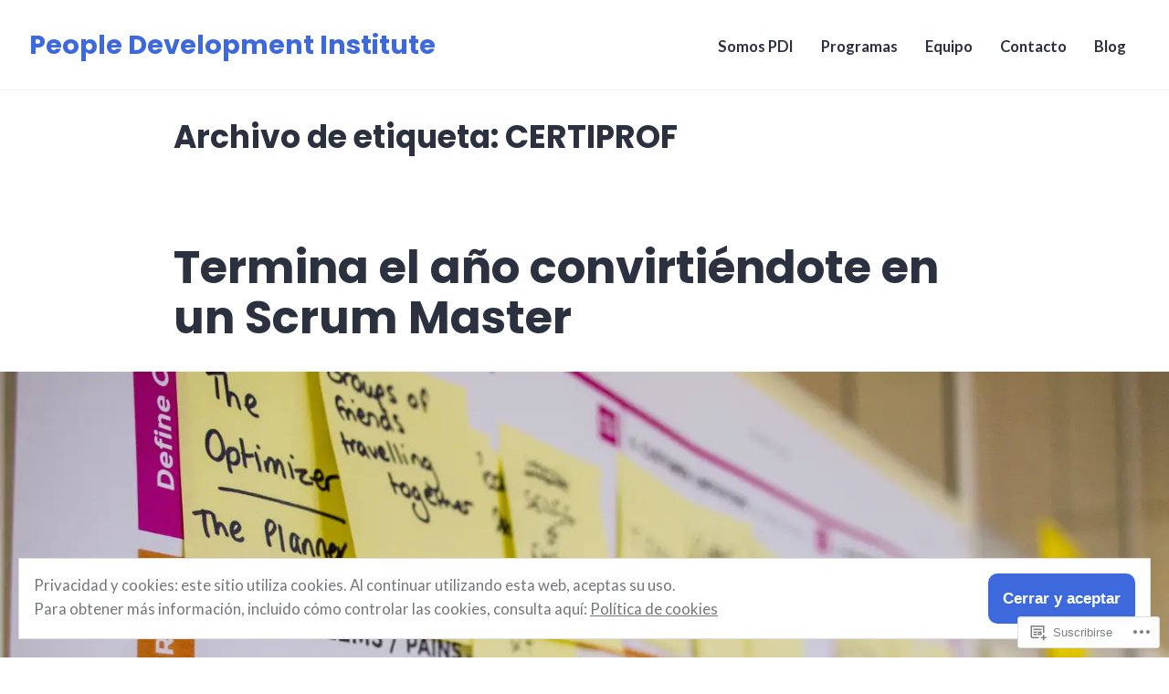

--- FILE ---
content_type: text/css
request_url: https://peopledevelopment.institute/wp-content/themes/pub/stratford/style.css?m=1738187798i&cssminify=yes
body_size: 12008
content:
@charset "UTF-8";:root{--wp--preset--color--primary:#2c313f;--wp--preset--color--primary-hover:#3e69dc;--wp--preset--color--secondary:#3e69dc;--wp--preset--color--secondary-hover:#2c313f;--wp--preset--color--foreground:#74767e;--wp--preset--color--foreground-low-contrast:#767676;--wp--preset--color--foreground-high-contrast:#111;--wp--preset--color--background:#fff;--wp--preset--color--background-low-contrast:#ddd;--wp--preset--color--background-high-contrast:#f3f3f3;--wp--preset--color--tertiary:#ddd;--wp--preset--color--border:#ddd;--wp--preset--color--border-low-contrast:#aaa;--wp--preset--color--border-high-contrast:#fafafa;--wp--preset--color--text-selection:#c6d5ff;--wp--preset--color--alert-success:#4caf50;--wp--preset--color--alert-info:#3e69dc;--wp--preset--color--alert-warning:#ffc107;--wp--preset--color--alert-error:#f44336;--wp--preset--color--black:black;--wp--preset--color--white:white}body .widget_eu_cookie_law_widget #eu-cookie-law input.accept, .wp-block-search .wp-block-search__button, .a8c-posts-list__view-all, button,
input[type=submit],
a.wp-block-button__link,
button.wp-block-button__link,
.wp-block-file__button, button[data-load-more-btn],
.button{line-height:1.44;color:var(--wp--preset--color--background);cursor:pointer;font-weight:700;font-family:-apple-system,BlinkMacSystemFont,"Segoe UI","Roboto","Oxygen","Ubuntu","Cantarell","Fira Sans","Droid Sans","Helvetica Neue",sans-serif;font-family:var(--font-base,-apple-system,BlinkMacSystemFont,"Segoe UI","Roboto","Oxygen","Ubuntu","Cantarell","Fira Sans","Droid Sans","Helvetica Neue",sans-serif);font-size:0.8333333333rem;background-color:var(--wp--preset--color--primary-hover);border-radius:10px;border-width:0;text-decoration:none;padding:16px 16px}body .widget_eu_cookie_law_widget #eu-cookie-law input.accept:before, .wp-block-search .wp-block-search__button:before, .a8c-posts-list__view-all:before, button:before,
input[type=submit]:before,
a.wp-block-button__link:before,
button.wp-block-button__link:before,
.wp-block-file__button:before, button[data-load-more-btn]:before,
.button:before, body .widget_eu_cookie_law_widget #eu-cookie-law input.accept:after, .wp-block-search .wp-block-search__button:after, .a8c-posts-list__view-all:after, button:after,
input[type=submit]:after,
a.wp-block-button__link:after,
button.wp-block-button__link:after,
.wp-block-file__button:after, button[data-load-more-btn]:after,
.button:after{content:"";display:block;height:0;width:0}body .widget_eu_cookie_law_widget #eu-cookie-law input.accept:before, .wp-block-search .wp-block-search__button:before, .a8c-posts-list__view-all:before, button:before,
input[type=submit]:before,
a.wp-block-button__link:before,
button.wp-block-button__link:before,
.wp-block-file__button:before, button[data-load-more-btn]:before,
.button:before{margin-bottom:-0.34em}body .widget_eu_cookie_law_widget #eu-cookie-law input.accept:after, .wp-block-search .wp-block-search__button:after, .a8c-posts-list__view-all:after, button:after,
input[type=submit]:after,
a.wp-block-button__link:after,
button.wp-block-button__link:after,
.wp-block-file__button:after, button[data-load-more-btn]:after,
.button:after{margin-top:-0.33em}body .widget_eu_cookie_law_widget #eu-cookie-law input.accept:not(.has-background):hover, .wp-block-search .wp-block-search__button:not(.has-background):hover, .a8c-posts-list__view-all:not(.has-background):hover, button:not(.has-background):hover,
input[type=submit]:not(.has-background):hover,
a.wp-block-button__link:not(.has-background):hover,
.wp-block-file__button:not(.has-background):hover,
.button:not(.has-background):hover, body .widget_eu_cookie_law_widget #eu-cookie-law input.accept:focus, .wp-block-search .wp-block-search__button:focus, .a8c-posts-list__view-all:focus, button:focus,
input[type=submit]:focus,
a.wp-block-button__link:focus,
.wp-block-file__button:focus,
.button:focus, body .widget_eu_cookie_law_widget #eu-cookie-law input.has-focus.accept, .wp-block-search .has-focus.wp-block-search__button, .has-focus.a8c-posts-list__view-all, button.has-focus,
input.has-focus[type=submit],
a.has-focus.wp-block-button__link,
.has-focus.wp-block-file__button,
.has-focus.button{color:var(--wp--preset--color--background);background-color:var(--wp--preset--color--primary)}
/*! normalize.css v8.0.1 | MIT License | github.com/necolas/normalize.css */html{line-height:1.15;-webkit-text-size-adjust:100%}body{margin:0}main{display:block}h1{font-size:2em;margin:0.67em 0}hr{box-sizing:content-box;height:0;overflow:visible}pre{font-family:monospace,monospace;font-size:1em}a{background-color:transparent}abbr[title]{border-bottom:none;text-decoration:underline;text-decoration:underline dotted}b,
strong{font-weight:bolder}code,
kbd,
samp{font-family:monospace,monospace;font-size:1em}small{font-size:80%}sub,
sup{font-size:75%;line-height:0;position:relative;vertical-align:baseline}sub{bottom:-0.25em}sup{top:-0.5em}button,
input,
optgroup,
select,
textarea{font-family:inherit;font-size:100%;line-height:1.15;margin:0}button,
input{overflow:visible}button,
select{text-transform:none}button,
[type=button],
[type=reset],
[type=submit]{-webkit-appearance:button}button::-moz-focus-inner,
[type=button]::-moz-focus-inner,
[type=reset]::-moz-focus-inner,
[type=submit]::-moz-focus-inner{border-style:none;padding:0}button:-moz-focusring,
[type=button]:-moz-focusring,
[type=reset]:-moz-focusring,
[type=submit]:-moz-focusring{outline:1px dotted ButtonText}fieldset{padding:0.35em 0.75em 0.625em}legend{box-sizing:border-box;color:inherit;display:table;max-width:100%;padding:0;white-space:normal}progress{vertical-align:baseline}textarea{overflow:auto}[type=checkbox],
[type=radio]{box-sizing:border-box;padding:0}[type=number]::-webkit-inner-spin-button,
[type=number]::-webkit-outer-spin-button{height:auto}[type=search]{-webkit-appearance:textfield;outline-offset:-2px}[type=search]::-webkit-search-decoration{-webkit-appearance:none}::-webkit-file-upload-button{-webkit-appearance:button;font:inherit}details{display:block}summary{display:list-item}template{display:none}[hidden]{display:none}html,
body,
p,
ol,
ul,
li,
dl,
dt,
dd,
blockquote,
figure,
fieldset,
form,
legend,
textarea,
pre,
iframe,
hr,
h1,
h2,
h3,
h4,
h5,
h6{padding:0;margin:0;-moz-osx-font-smoothing:grayscale;-webkit-font-smoothing:antialiased}html{box-sizing:border-box}*, *::before, *::after{box-sizing:inherit}html{font-size:16.6666666667px;font-family:"Lato",sans-serif;font-family:var(--font-base,"Lato",sans-serif);line-height:1.6}@media only screen and (min-width: 560px){html{font-size:20px}}body{font-size:1rem;font-weight:normal;color:var(--wp--preset--color--foreground);text-align:left;background-color:var(--wp--preset--color--background)}a{color:var(--wp--preset--color--primary)}a:hover{color:var(--wp--preset--color--primary-hover)}.has-primary-background-color a:not(.has-text-color){color:var(--wp--preset--color--background)}button,
a{cursor:pointer}.screen-reader-text{border:0;clip:rect(1px,1px,1px,1px);clip-path:inset(50%);height:1px;margin:-1px;overflow:hidden;padding:0;position:absolute!important;width:1px;word-wrap:normal!important}.screen-reader-text:focus{background-color:var(--wp--preset--color--background);border-radius:3px;box-shadow:0 0 2px 2px rgba(0,0,0,0.6);clip:auto!important;clip-path:none;color:var(--wp--preset--color--foreground);display:block;font-size:1.2rem;font-weight:bold;height:auto;left:5px;line-height:normal;padding:15px 23px 14px;text-decoration:none;top:5px;width:auto;z-index:100000}#content[tabindex="-1"]:focus{outline:0}.clear:before,
.clear:after,
.entry-content:before,
.entry-content:after,
.comment-content:before,
.comment-content:after,
.site-header:before,
.site-header:after,
.site-content:before,
.site-content:after,
.site-footer:before,
.site-footer:after{content:"";display:table;table-layout:fixed}.clear:after,
.entry-content:after,
.comment-content:after,
.site-header:after,
.site-content:after,
.site-footer:after{clear:both}header *,
main *,
footer *{max-width:unset}html,
body,
div,
header,
nav,
article,
figure,
hr,
main,
section,
footer{max-width:none}::selection{background-color:var(--wp--preset--color--text-selection)}::-moz-selection{background-color:var(--wp--preset--color--text-selection)}.site-header,
.site-main,
.site-footer{padding:16px 16px;margin-left:auto;margin-right:auto}@media only screen and (min-width: 560px){.site-header,
  .site-main,
  .site-footer{padding-top:32px;padding-right:0;padding-bottom:32px;padding-left:0}}.site-main > *{margin-top:calc(3 * 32px);margin-bottom:calc(3 * 32px)}.site-main > *:first-child{margin-top:0}.site-main > *:last-child{margin-bottom:0}.entry-header,
.post-thumbnail,
.entry-content,
.entry-footer,
.author-bio,
.widget-area{margin-top:32px;margin-right:auto;margin-bottom:32px;margin-left:auto}.site-footer > *,
.site-main > article > *,
.site-main > .not-found > *,
.entry-content > *,
.entry-content-child,
.wp-block-premium-content-container .wp-premium-content-logged-out-view > *,
.wp-block-premium-content-container .wp-block-premium-content-subscriber-view > *,
[class*=inner-container] > *,
.widget-area > *{margin-top:21.312px;margin-bottom:21.312px}@media only screen and (min-width: 560px){.site-footer > *,
  .site-main > article > *,
  .site-main > .not-found > *,
  .entry-content > *,
  .entry-content-child,
  .wp-block-premium-content-container .wp-premium-content-logged-out-view > *,
  .wp-block-premium-content-container .wp-block-premium-content-subscriber-view > *,
  [class*=inner-container] > *,
  .widget-area > *{margin-top:32px;margin-bottom:32px}}.site-footer > *:first-child,
.site-main > article > *:first-child,
.site-main > .not-found > *:first-child,
.entry-content > *:first-child,
.entry-content-child:first-child,
.wp-block-premium-content-container .wp-premium-content-logged-out-view > :first-child,
.wp-block-premium-content-container .wp-block-premium-content-subscriber-view > :first-child,
[class*=inner-container] > *:first-child,
.widget-area > *:first-child{margin-top:0}.site-footer > *:last-child,
.site-main > article > *:last-child,
.site-main > .not-found > *:last-child,
.entry-content > *:last-child,
.entry-content-child:last-child,
.wp-block-premium-content-container .wp-premium-content-logged-out-view > :last-child,
.wp-block-premium-content-container .wp-block-premium-content-subscriber-view > :last-child,
[class*=inner-container] > *:last-child,
.widget-area > *:last-child{margin-bottom:0}.site-header > *,
.entry-header > *,
.post-thumbnail > *,
.page-content > *,
.comment-content > *,
.author-bio > *,
.widget-area > .widget > *{margin-top:16px;margin-bottom:16px}.site-header > *:first-child,
.entry-header > *:first-child,
.post-thumbnail > *:first-child,
.page-content > *:first-child,
.comment-content > *:first-child,
.author-bio > *:first-child,
.widget-area > .widget > *:first-child{margin-top:0}.site-header > *:last-child,
.entry-header > *:last-child,
.post-thumbnail > *:last-child,
.page-content > *:last-child,
.comment-content > *:last-child,
.author-bio > *:last-child,
.widget-area > .widget > *:last-child{margin-bottom:0}.entry-content > *.alignleft, .entry-content > *.alignright, .entry-content > *.alignleft:first-child + *, .entry-content > *.alignright:first-child + *, .entry-content > *.alignfull{margin-top:0}.entry-content > *:last-child, .entry-content > *.alignfull{margin-bottom:0}.entry-content > *.alignfull + .alignleft{float:left;margin-top:32px;margin-left:16px;margin-right:16px}.entry-content > *.alignfull + .alignright{float:right;margin-top:32px;margin-left:16px;margin-right:16px}@counter-style empty{symbols:""}blockquote{padding-left:16px}blockquote p{font-size:1.728rem;letter-spacing:normal;line-height:1.125}blockquote cite,
blockquote footer{font-size:0.8333333333rem;letter-spacing:normal}blockquote > *{margin-top:16px;margin-bottom:16px}blockquote > *:first-child{margin-top:0}blockquote > *:last-child{margin-bottom:0}blockquote.alignleft, blockquote.alignright{padding-left:inherit}blockquote.alignleft p, blockquote.alignright p{font-size:1.44rem;max-width:inherit;width:inherit}blockquote.alignleft cite,
blockquote.alignleft footer, blockquote.alignright cite,
blockquote.alignright footer{font-size:0.6944444444rem;letter-spacing:normal}input[type=text],
input[type=email],
input[type=url],
input[type=password],
input[type=search],
input[type=number],
input[type=tel],
input[type=range],
input[type=date],
input[type=month],
input[type=week],
input[type=time],
input[type=datetime],
input[type=datetime-local],
input[type=color],
textarea{color:var(--wp--preset--color--black);border:1px solid var(--wp--preset--color--border);border-radius:3px;padding:16px}input[type=text]:focus,
input[type=email]:focus,
input[type=url]:focus,
input[type=password]:focus,
input[type=search]:focus,
input[type=number]:focus,
input[type=tel]:focus,
input[type=range]:focus,
input[type=date]:focus,
input[type=month]:focus,
input[type=week]:focus,
input[type=time]:focus,
input[type=datetime]:focus,
input[type=datetime-local]:focus,
input[type=color]:focus,
textarea:focus{color:var(--wp--preset--color--black);border-color:var(--wp--preset--color--primary-hover)}select{border:1px solid var(--wp--preset--color--border)}textarea{width:100%}input[type=checkbox] + label{display:inline;margin-left:0.5em;margin-right:2em;line-height:1em}figcaption{color:var(--wp--preset--color--foreground-low-contrast);font-size:0.6944444444rem;margin-top:calc(0.5 * 16px);margin-bottom:16px;text-align:center}.alignleft figcaption, .alignright figcaption{margin-bottom:0}.page-content .wp-smiley,
.entry-content .wp-smiley,
.comment-content .wp-smiley{border:none;margin-bottom:0;margin-top:0;padding:0}embed,
iframe,
object{max-width:100%}.getty.embed.image{display:block!important}.wp-block-audio{min-width:inherit}.wp-block-audio.alignleft, .wp-block-audio.alignright{min-width:300px}.wp-block-newspack-blocks-homepage-articles.image-aligntop .post-thumbnail{margin-bottom:16px}.wp-block-newspack-blocks-homepage-articles.image-alignleft .post-thumbnail{margin-right:32px}.wp-block-newspack-blocks-homepage-articles.image-alignright .post-thumbnail{margin-left:32px}.wp-block-newspack-blocks-homepage-articles.image-alignbehind .post-has-image .entry-wrapper{padding:32px}.wp-block-newspack-blocks-homepage-articles.is-grid article{margin-top:0;margin-bottom:64px}@media only screen and (min-width: 560px){.wp-block-newspack-blocks-homepage-articles.is-grid article{margin-bottom:96px}}.wp-block-newspack-blocks-homepage-articles .article-section-title{font-size:1rem;margin-bottom:16px}.wp-block-newspack-blocks-homepage-articles .article-section-title + article{margin-top:0}.wp-block-newspack-blocks-homepage-articles article{display:block;margin-top:64px;margin-bottom:64px}@media only screen and (min-width: 560px){.wp-block-newspack-blocks-homepage-articles article{margin-top:96px;margin-bottom:96px}}.wp-block-newspack-blocks-homepage-articles article:first-child{margin-top:0}.wp-block-newspack-blocks-homepage-articles article:last-child{margin-bottom:96px}.wp-block-newspack-blocks-homepage-articles article .post-thumbnail img{width:auto}.wp-block-newspack-blocks-homepage-articles article .entry-wrapper > *{margin-top:16px;margin-bottom:16px}.wp-block-newspack-blocks-homepage-articles article .entry-wrapper > *:first-child{margin-top:0}.wp-block-newspack-blocks-homepage-articles article .entry-wrapper > *:last-child{margin-bottom:0}.wp-block-newspack-blocks-homepage-articles article .entry-title a{color:var(--wp--preset--color--primary)}.has-background:not(.has-background-background-color) .wp-block-newspack-blocks-homepage-articles article .entry-title a, [class*=background-color]:not(.has-background-background-color) .wp-block-newspack-blocks-homepage-articles article .entry-title a, [style*=background-color] .wp-block-newspack-blocks-homepage-articles article .entry-title a{color:currentColor}.wp-block-newspack-blocks-homepage-articles article .entry-title a:hover{color:var(--wp--preset--color--primary-hover);text-decoration:underline}.has-background:not(.has-background-background-color) .wp-block-newspack-blocks-homepage-articles article .entry-title a:hover, [class*=background-color]:not(.has-background-background-color) .wp-block-newspack-blocks-homepage-articles article .entry-title a:hover, [style*=background-color] .wp-block-newspack-blocks-homepage-articles article .entry-title a:hover{color:currentColor}@media only screen and (min-width: 560px){.wp-block-newspack-blocks-homepage-articles article .more-link{margin-top:16px}}.wp-block-newspack-blocks-homepage-articles article .entry-meta,
.wp-block-newspack-blocks-homepage-articles article .cat-links{color:var(--wp--preset--color--foreground-low-contrast);font-size:0.8333333333rem}.has-background:not(.has-background-background-color) .wp-block-newspack-blocks-homepage-articles article .entry-meta, [class*=background-color]:not(.has-background-background-color) .wp-block-newspack-blocks-homepage-articles article .entry-meta, [style*=background-color] .wp-block-newspack-blocks-homepage-articles article .entry-meta,
.has-background:not(.has-background-background-color) .wp-block-newspack-blocks-homepage-articles article .cat-links,
[class*=background-color]:not(.has-background-background-color) .wp-block-newspack-blocks-homepage-articles article .cat-links,
[style*=background-color] .wp-block-newspack-blocks-homepage-articles article .cat-links{color:currentColor}.wp-block-newspack-blocks-homepage-articles article .entry-meta > span > *,
.wp-block-newspack-blocks-homepage-articles article .cat-links > span > *{vertical-align:top}.wp-block-newspack-blocks-homepage-articles article .entry-meta .byline:not(:last-child),
.wp-block-newspack-blocks-homepage-articles article .cat-links .byline:not(:last-child){margin-right:16px}.wp-block-newspack-blocks-homepage-articles article .entry-meta .published + .updated,
.wp-block-newspack-blocks-homepage-articles article .cat-links .published + .updated{display:none}.wp-block-newspack-blocks-homepage-articles article .entry-meta a,
.wp-block-newspack-blocks-homepage-articles article .cat-links a{color:currentColor;text-decoration:underline}.wp-block-newspack-blocks-homepage-articles article .entry-meta a:hover, .wp-block-newspack-blocks-homepage-articles article .entry-meta a:active,
.wp-block-newspack-blocks-homepage-articles article .cat-links a:hover,
.wp-block-newspack-blocks-homepage-articles article .cat-links a:active{color:var(--wp--preset--color--primary-hover);text-decoration:none}.has-background:not(.has-background-background-color) .wp-block-newspack-blocks-homepage-articles article .entry-meta a:hover, [class*=background-color]:not(.has-background-background-color) .wp-block-newspack-blocks-homepage-articles article .entry-meta a:hover, [style*=background-color] .wp-block-newspack-blocks-homepage-articles article .entry-meta a:hover, .has-background:not(.has-background-background-color) .wp-block-newspack-blocks-homepage-articles article .entry-meta a:active, [class*=background-color]:not(.has-background-background-color) .wp-block-newspack-blocks-homepage-articles article .entry-meta a:active, [style*=background-color] .wp-block-newspack-blocks-homepage-articles article .entry-meta a:active,
.has-background:not(.has-background-background-color) .wp-block-newspack-blocks-homepage-articles article .cat-links a:hover,
[class*=background-color]:not(.has-background-background-color) .wp-block-newspack-blocks-homepage-articles article .cat-links a:hover,
[style*=background-color] .wp-block-newspack-blocks-homepage-articles article .cat-links a:hover,
.has-background:not(.has-background-background-color) .wp-block-newspack-blocks-homepage-articles article .cat-links a:active,
[class*=background-color]:not(.has-background-background-color) .wp-block-newspack-blocks-homepage-articles article .cat-links a:active,
[style*=background-color] .wp-block-newspack-blocks-homepage-articles article .cat-links a:active{color:currentColor}button[data-load-more-btn],
.button{display:inline-block}.has-background:not(.has-background-background-color) button[data-load-more-btn], [class*=background-color]:not(.has-background-background-color) button[data-load-more-btn], [style*=background-color] button[data-load-more-btn],
.has-background:not(.has-background-background-color) .button,
[class*=background-color]:not(.has-background-background-color) .button,
[style*=background-color] .button{background-color:transparent;border:2px solid currentColor;color:currentColor}.wp-block-button.is-style-outline.wp-block-button__link, .wp-block-button.is-style-outline .wp-block-button__link{border:2px solid currentcolor;padding:14px 16px}.wp-block-button.is-style-outline.wp-block-button__link:not(.has-background), .wp-block-button.is-style-outline .wp-block-button__link:not(.has-background){background:transparent}.wp-block-button.is-style-outline.wp-block-button__link:not(.has-text-color), .wp-block-button.is-style-outline .wp-block-button__link:not(.has-text-color){color:var(--wp--preset--color--primary-hover)}.wp-block-button.is-style-outline.wp-block-button__link:active, .wp-block-button.is-style-outline .wp-block-button__link:active{color:var(--wp--preset--color--primary-hover)}.wp-block-button.is-style-outline.wp-block-button__link:hover, .wp-block-button.is-style-outline.wp-block-button__link:focus, .wp-block-button.is-style-outline.wp-block-button__link.has-focus, .wp-block-button.is-style-outline .wp-block-button__link:hover, .wp-block-button.is-style-outline .wp-block-button__link:focus, .wp-block-button.is-style-outline .wp-block-button__link.has-focus{color:var(--wp--preset--color--primary)}.has-primary-background-color .wp-block-button.is-style-outline.wp-block-button__link:not(.has-text-color), .has-primary-background-color .wp-block-button.is-style-outline .wp-block-button__link:not(.has-text-color){color:var(--wp--preset--color--background)}.wp-block-button.is-style-squared, .wp-block-button.is-style-squared .wp-block-button__link{border-radius:0}.wp-block-code{color:var(--wp--preset--color--foreground);font-size:0.8333333333rem;padding:16px;border-color:var(--wp--preset--color--border)}.wp-block-code pre{color:var(--wp--preset--color--foreground)}.wp-block-columns .wp-block-column > *{margin-top:21.312px;margin-bottom:21.312px}@media only screen and (min-width: 560px){.wp-block-columns .wp-block-column > *{margin-top:32px;margin-bottom:32px}}.wp-block-columns .wp-block-column > *:first-child{margin-top:0}.wp-block-columns .wp-block-column > *:last-child{margin-bottom:0}.wp-block-columns .wp-block-column:last-child{margin-bottom:0}.wp-block-columns .wp-block-column:not(:last-child){margin-bottom:21.312px}@media only screen and (min-width: 560px){.wp-block-columns .wp-block-column:not(:last-child){margin-bottom:32px}}@media only screen and (min-width: 932px){.wp-block-columns .wp-block-column:not(:last-child){margin-bottom:0}}.wp-block-columns.alignfull{padding-left:16px;padding-right:16px}.wp-block-columns.alignfull:not(:first-child){margin-top:32px}.wp-block-columns.alignfull:not(:last-child){margin-bottom:32px}.wp-block-cover,
.wp-block-cover-image{background-color:var(--wp--preset--color--foreground);min-height:480px;margin-top:inherit;margin-bottom:inherit}.wp-block-cover.has-background-dim,
.wp-block-cover-image.has-background-dim{background-color:var(--wp--preset--color--foreground)}.wp-block-cover .wp-block-cover__inner-container,
.wp-block-cover .wp-block-cover-image-text,
.wp-block-cover .wp-block-cover-text,
.wp-block-cover-image .wp-block-cover__inner-container,
.wp-block-cover-image .wp-block-cover-image-text,
.wp-block-cover-image .wp-block-cover-text{margin-top:32px;margin-bottom:32px}.wp-block-cover h2,
.wp-block-cover-image h2{font-size:2.48832rem;letter-spacing:normal;line-height:1.125;max-width:inherit;text-align:inherit;padding:0}.wp-block-cover h2.has-text-align-left,
.wp-block-cover-image h2.has-text-align-left{text-align:left}.wp-block-cover h2.has-text-align-center,
.wp-block-cover-image h2.has-text-align-center{text-align:center}.wp-block-cover h2.has-text-align-right,
.wp-block-cover-image h2.has-text-align-right{text-align:right}.wp-block-cover .wp-block-cover__inner-container,
.wp-block-cover-image .wp-block-cover__inner-container{width:calc(100% - 64px)}.wp-block-cover .wp-block-cover__inner-container > *,
.wp-block-cover-image .wp-block-cover__inner-container > *{margin-top:21.312px;margin-bottom:21.312px}@media only screen and (min-width: 560px){.wp-block-cover .wp-block-cover__inner-container > *,
  .wp-block-cover-image .wp-block-cover__inner-container > *{margin-top:32px;margin-bottom:32px}}.wp-block-cover .wp-block-cover__inner-container > *:first-child,
.wp-block-cover-image .wp-block-cover__inner-container > *:first-child{margin-top:0}.wp-block-cover .wp-block-cover__inner-container > *:last-child,
.wp-block-cover-image .wp-block-cover__inner-container > *:last-child{margin-bottom:0}.wp-block-cover.alignleft, .wp-block-cover.alignright,
.wp-block-cover-image.alignleft,
.wp-block-cover-image.alignright{margin-top:0}.wp-block-cover.alignleft > *, .wp-block-cover.alignright > *,
.wp-block-cover-image.alignleft > *,
.wp-block-cover-image.alignright > *{margin-top:calc(2 * 32px);margin-bottom:calc(2 * 32px);padding-left:16px;padding-right:16px;width:100%}.wp-block-cover.has-left-content, .wp-block-cover.has-right-content,
.wp-block-cover-image.has-left-content,
.wp-block-cover-image.has-right-content{justify-content:center}.wp-block-file .wp-block-file__button{background-color:var(--wp--preset--color--primary-hover);color:var(--wp--preset--color--background);font-size:0.8333333333rem;margin-left:16px;margin-right:16px}.wp-block-file .wp-block-file__button:before, .wp-block-file .wp-block-file__button:after{display:inherit}.wp-block-file a.wp-block-file__button:active,
.wp-block-file a.wp-block-file__button:focus,
.wp-block-file a.wp-block-file__button:hover,
.wp-block-file a.wp-block-file__button:visited{color:var(--wp--preset--color--background);opacity:0.85}.wp-block-gallery{margin:0}.wp-block-gallery .blocks-gallery-image figcaption,
.wp-block-gallery .blocks-gallery-item figcaption{margin:0;color:var(--wp--preset--color--white);font-size:0.6944444444rem}.wp-block-gallery.alignleft, .wp-block-gallery.alignright{max-width:50%}.wp-block-group .wp-block-group__inner-container{margin-left:auto;margin-right:auto}.wp-block-group .wp-block-group__inner-container > *{margin-top:21.312px;margin-bottom:21.312px}@media only screen and (min-width: 560px){.wp-block-group .wp-block-group__inner-container > *{margin-top:32px;margin-bottom:32px}}.wp-block-group .wp-block-group__inner-container > *:first-child{margin-top:0}.wp-block-group .wp-block-group__inner-container > *:last-child{margin-bottom:0}.wp-block-group.has-background{padding:21.312px}@media only screen and (min-width: 560px){.wp-block-group.has-background{padding:32px}}.wp-block-group.alignfull{padding-left:16px;padding-right:16px}h1, .h1,
h2, .h2,
h3, .h3,
h4, .h4,
h5, .h5,
h6, .h6{font-family:"Poppins",sans-serif;font-family:var(--font-headings,"Poppins",sans-serif);font-weight:700;clear:both}h1, .h1{font-size:2.985984rem;letter-spacing:normal;line-height:1.125}h2, .h2{font-size:2.48832rem;letter-spacing:normal;line-height:1.125}h3, .h3{font-size:2.0736rem;letter-spacing:normal;line-height:1.125}h4, .h4{font-size:1.728rem;letter-spacing:normal;line-height:1.125}h5, .h5{font-size:1.44rem;letter-spacing:normal;line-height:1.125}h6, .h6{font-size:1.2rem;letter-spacing:normal;line-height:1.125}.wp-block-image{text-align:center}.wp-block-image figcaption{color:var(--wp--preset--color--foreground-low-contrast);font-size:0.6944444444rem;margin-top:calc(0.5 * 16px);margin-bottom:16px;text-align:center}.entry-content > *[class=wp-block-image],
.entry-content [class*=inner-container] > *[class=wp-block-image]{margin-top:0;margin-bottom:0}.entry-content > *[class=wp-block-image] + *,
.entry-content [class*=inner-container] > *[class=wp-block-image] + *{margin-top:0}img{height:auto;max-width:100%;vertical-align:middle}.wp-block-latest-comments{padding-left:0}.wp-block-latest-comments .wp-block-latest-comments__comment{font-size:0.8333333333rem;line-height:1.6;margin-top:32px;margin-bottom:32px}.wp-block-latest-comments .wp-block-latest-comments__comment:first-child{margin-top:0}.wp-block-latest-comments .wp-block-latest-comments__comment:last-child{margin-bottom:0}.wp-block-latest-comments .wp-block-latest-comments__comment-meta{font-family:"Poppins",sans-serif;font-family:var(--font-headings,"Poppins",sans-serif)}.wp-block-latest-comments .wp-block-latest-comments__comment-date{color:var(--wp--preset--color--foreground-low-contrast);font-size:0.8333333333rem}.wp-block-latest-comments .wp-block-latest-comments__comment-excerpt p{font-size:0.8333333333rem;line-height:1.6;margin:0}.wp-block-latest-posts{padding-left:0}.wp-block-latest-posts > li{word-wrap:break-word;margin-top:32px;margin-bottom:32px}.wp-block-latest-posts > li:first-child{margin-top:0}.wp-block-latest-posts > li:last-child{margin-bottom:0}.wp-block-latest-posts > li > a{font-family:"Poppins",sans-serif;font-family:var(--font-headings,"Poppins",sans-serif);font-size:1.728rem;font-weight:700;line-height:1.125}.wp-block-latest-posts .wp-block-latest-posts__post-date{color:var(--wp--preset--color--foreground-low-contrast);font-size:0.6944444444rem;line-height:1.6}.entry-content [class*=inner-container] .wp-block-latest-posts .wp-block-latest-posts__post-date, .entry-content .has-background .wp-block-latest-posts .wp-block-latest-posts__post-date{color:currentColor}.wp-block-latest-posts .wp-block-latest-posts__post-excerpt,
.wp-block-latest-posts .wp-block-latest-posts__post-full-content{font-size:0.8333333333rem;line-height:1.6;margin:0}.wp-block-latest-posts.alignfull{padding-left:16px;padding-right:16px}.entry-content [class*=inner-container] .wp-block-latest-posts.alignfull, .entry-content .has-background .wp-block-latest-posts.alignfull{padding-left:0;padding-right:0}.gallery-item{display:inline-block;text-align:center;vertical-align:top;width:100%}.gallery-item a{display:block}.gallery-columns-2 .gallery-item{max-width:50%}.gallery-columns-3 .gallery-item{max-width:33.33%}.gallery-columns-4 .gallery-item{max-width:25%}.gallery-columns-5 .gallery-item{max-width:20%}.gallery-columns-6 .gallery-item{max-width:16.66%}.gallery-columns-7 .gallery-item{max-width:14.28%}.gallery-columns-8 .gallery-item{max-width:12.5%}.gallery-columns-9 .gallery-item{max-width:11.11%}.gallery-caption{display:block}ul,
ol{font-family:"Lato",sans-serif;font-family:var(--font-base,"Lato",sans-serif);margin:0;padding-left:32px}ul.aligncenter,
ol.aligncenter{list-style-position:inside;padding:0}ul.alignright,
ol.alignright{list-style-position:inside;text-align:right;padding:0}ul{list-style-type:disc}ol{list-style-type:decimal}dt{font-family:"Poppins",sans-serif;font-family:var(--font-headings,"Poppins",sans-serif);font-weight:bold}dd{margin:0;padding-left:32px}.wp-block-media-text .wp-block-media-text__content{padding:16px}@media only screen and (min-width: 640px){.wp-block-media-text .wp-block-media-text__content{padding:32px}}.wp-block-media-text .wp-block-media-text__content > *{margin-top:21.312px;margin-bottom:21.312px}@media only screen and (min-width: 560px){.wp-block-media-text .wp-block-media-text__content > *{margin-top:32px;margin-bottom:32px}}.wp-block-media-text .wp-block-media-text__content > *:first-child{margin-top:0}.wp-block-media-text .wp-block-media-text__content > *:last-child{margin-bottom:0}@media only screen and (min-width: 560px){.wp-block-media-text.is-stacked-on-mobile .wp-block-media-text__content{padding-top:32px;padding-bottom:32px}}p.has-background{padding:16px 16px}.a8c-posts-list__listing{list-style:none;margin:0;padding:0}.a8c-posts-list__listing:not(:last-child){margin-bottom:calc(3 * 32px)}.a8c-posts-list-item__featured span{color:var(--wp--preset--color--background);background-color:var(--wp--preset--color--primary);font-family:"Poppins",sans-serif;font-family:var(--font-headings,"Poppins",sans-serif);font-weight:bold;font-size:0.8333333333rem;line-height:1;padding:calc(0.5 * 16px) calc(0.66 * 16px)}.a8c-posts-list__item{display:block;margin-top:calc(3 * 32px);margin-bottom:calc(3 * 32px)}.a8c-posts-list__item:first-child{margin-top:0}.a8c-posts-list__item:last-child{margin-bottom:0}.a8c-posts-list__item .entry > *{margin-top:16px;margin-bottom:16px}.a8c-posts-list__item .entry > *:first-child{margin-top:0}.a8c-posts-list__item .entry > *:last-child{margin-bottom:0}.a8c-posts-list__item .a8c-posts-list-item__meta{color:var(--wp--preset--color--foreground-low-contrast);font-size:0.8333333333rem}.a8c-posts-list__item .a8c-posts-list-item__meta a{color:currentColor}.a8c-posts-list__item .a8c-posts-list-item__meta a:hover, .a8c-posts-list__item .a8c-posts-list-item__meta a:active{color:var(--wp--preset--color--primary-hover)}.a8c-posts-list__item .a8c-posts-list-item__edit-link{margin-left:16px}.a8c-posts-list__view-all{display:inline-block}.wp-block-pullquote{border-top-color:var(--wp--preset--color--border);border-top-width:4px;border-bottom-color:var(--wp--preset--color--border);border-bottom-width:4px;color:var(--wp--preset--color--foreground)}.wp-block-pullquote blockquote p{font-family:"Poppins",sans-serif;font-family:var(--font-headings,"Poppins",sans-serif);font-size:1.728rem;letter-spacing:normal;line-height:1.125}.wp-block-pullquote.is-style-solid-color blockquote p{font-size:1.728rem}.wp-block-pullquote a{color:currentColor}.wp-block-pullquote .wp-block-pullquote__citation,
.wp-block-pullquote cite,
.wp-block-pullquote footer{color:var(--wp--preset--color--foreground-low-contrast);font-size:0.8333333333rem;letter-spacing:normal}.wp-block-pullquote blockquote{padding-left:0}.wp-block-pullquote.is-style-solid-color{color:var(--wp--preset--color--background)}.wp-block-pullquote.is-style-solid-color .wp-block-pullquote__citation,
.wp-block-pullquote.is-style-solid-color cite,
.wp-block-pullquote.is-style-solid-color footer{color:currentColor}.wp-block-pullquote.is-style-solid-color:not(.has-background){background-color:var(--wp--preset--color--primary)}.wp-block-quote{border-left-color:var(--wp--preset--color--primary);margin:32px 0;padding-left:16px}.wp-block-quote > *{margin-top:16px;margin-bottom:16px}.wp-block-quote > *:first-child{margin-top:0}.wp-block-quote > *:last-child{margin-bottom:0}.wp-block-quote p{font-family:"Poppins",sans-serif;font-family:var(--font-headings,"Poppins",sans-serif);font-size:1.728rem;letter-spacing:normal;line-height:1.125}.wp-block-quote .wp-block-quote__citation,
.wp-block-quote cite,
.wp-block-quote footer{color:var(--wp--preset--color--foreground-low-contrast);font-size:0.8333333333rem;letter-spacing:normal}.has-background:not(.has-background-background-color) .wp-block-quote .wp-block-quote__citation, [class*=background-color]:not(.has-background-background-color) .wp-block-quote .wp-block-quote__citation, [style*=background-color] .wp-block-quote .wp-block-quote__citation, .wp-block-cover[style*=background-image] .wp-block-quote .wp-block-quote__citation,
.has-background:not(.has-background-background-color) .wp-block-quote cite,
[class*=background-color]:not(.has-background-background-color) .wp-block-quote cite,
[style*=background-color] .wp-block-quote cite,
.wp-block-cover[style*=background-image] .wp-block-quote cite,
.has-background:not(.has-background-background-color) .wp-block-quote footer,
[class*=background-color]:not(.has-background-background-color) .wp-block-quote footer,
[style*=background-color] .wp-block-quote footer,
.wp-block-cover[style*=background-image] .wp-block-quote footer{color:currentColor}.wp-block-quote[style*="text-align:right"], .wp-block-quote[style*="text-align: right"]{border-right-color:var(--wp--preset--color--primary)}.wp-block-quote.is-style-large, .wp-block-quote.is-large{margin-top:32px;margin-bottom:32px;padding:0}.wp-block-quote.is-style-large p, .wp-block-quote.is-large p{font-size:2.0736rem;letter-spacing:normal;line-height:1.125}.wp-block-quote.is-style-large .wp-block-quote__citation,
.wp-block-quote.is-style-large cite,
.wp-block-quote.is-style-large footer, .wp-block-quote.is-large .wp-block-quote__citation,
.wp-block-quote.is-large cite,
.wp-block-quote.is-large footer{color:var(--wp--preset--color--foreground-low-contrast);font-size:0.8333333333rem;letter-spacing:normal}.has-background:not(.has-background-background-color) .wp-block-quote, [class*=background-color]:not(.has-background-background-color) .wp-block-quote, [style*=background-color] .wp-block-quote, .wp-block-cover[style*=background-image] .wp-block-quote{border-color:currentColor}.wp-block-search{flex-wrap:wrap}.wp-block-search.wp-block-search__button-inside .wp-block-search__inside-wrapper{background:var(--wp--preset--color--white);color:var(--wp--preset--color--black);border:1px solid var(--wp--preset--color--border);border-radius:3px}.wp-block-search.wp-block-search__button-inside .wp-block-search__inside-wrapper .wp-block-search__input{padding:16px}.wp-block-search.wp-block-search__button-inside .wp-block-search__inside-wrapper .wp-block-search__button{padding:16px 16px}.wp-block-search.wp-block-search__button-inside .wp-block-search__inside-wrapper .wp-block-search__button.has-icon{padding:0}.wp-block-search .wp-block-search__label{font-weight:normal}.wp-block-search .wp-block-search__input{color:var(--wp--preset--color--black);border:1px solid var(--wp--preset--color--border);border-radius:3px;padding:16px;font-size:1rem;line-height:1rem;font-family:-apple-system,BlinkMacSystemFont,"Segoe UI","Roboto","Oxygen","Ubuntu","Cantarell","Fira Sans","Droid Sans","Helvetica Neue",sans-serif;font-family:var(--font-base,-apple-system,BlinkMacSystemFont,"Segoe UI","Roboto","Oxygen","Ubuntu","Cantarell","Fira Sans","Droid Sans","Helvetica Neue",sans-serif);max-width:inherit;margin-right:calc(0.66 * 16px);background:var(--wp--preset--color--white)}.wp-block-search .wp-block-search__input:focus{color:var(--wp--preset--color--black);border-color:var(--wp--preset--color--border)}.wp-block-search .wp-block-search__button{border:none;box-shadow:none}.wp-block-search .wp-block-search__button.has-icon{transform:scaleX(-1);padding:0;min-width:calc(2 * 16px + 1rem + 4px);min-height:calc(2 * 16px + 1rem + 4px)}.wp-block-search .wp-block-search__button.has-icon svg{fill:currentColor;width:29px;height:29px}hr{border-bottom:2px solid var(--wp--preset--color--border);clear:both;margin-left:auto;margin-right:auto}hr.wp-block-separator{border-bottom:2px solid var(--wp--preset--color--border)}hr.wp-block-separator:not(.is-style-wide):not(.is-style-dots){max-width:96px}hr.wp-block-separator.is-style-wide{border-bottom-width:2px}hr.wp-block-separator.is-style-dots.has-background, hr.wp-block-separator.is-style-dots.has-text-color{background-color:transparent!important}hr.wp-block-separator.is-style-dots.has-background:before, hr.wp-block-separator.is-style-dots.has-text-color:before{color:currentColor!important}hr.wp-block-separator.is-style-dots:before{color:var(--wp--preset--color--border);font-size:1.728rem;letter-spacing:0.8333333333rem;padding-left:0.8333333333rem}.has-background:not(.has-background-background-color) hr.wp-block-separator, [class*=background-color]:not(.has-background-background-color) hr.wp-block-separator, [style*=background-color] hr.wp-block-separator, .wp-block-cover[style*=background-image] hr.wp-block-separator{border-color:currentColor}.wp-block-jetpack-slideshow ul{margin-left:0;margin-right:0}.wp-block-spacer{display:block;margin-bottom:0!important;margin-top:0!important}@media only screen and (max-width: 559px){.wp-block-spacer[style]{height:16px!important}}.jetpack_subscription_widget input[type=text]{padding:16px!important;width:100%!important}.wp-block-jetpack-subscriptions button::before,
.wp-block-jetpack-subscriptions button::after{display:none}table,
.wp-block-table{width:100%;min-width:240px;border-collapse:collapse}table th,
.wp-block-table th{font-family:"Poppins",sans-serif;font-family:var(--font-headings,"Poppins",sans-serif)}table td,
table th,
.wp-block-table td,
.wp-block-table th{padding:calc(0.5 * 16px);border:1px solid}table.is-style-stripes tbody tr:nth-child(odd),
.wp-block-table.is-style-stripes tbody tr:nth-child(odd){background-color:var(--wp--preset--color--border-low-contrast);color:var(--wp--preset--color--foreground)}.wp-block-video figcaption{color:var(--wp--preset--color--foreground-low-contrast);font-size:0.6944444444rem;margin-top:calc(0.5 * 16px);margin-bottom:16px;text-align:center}* > figure > video{max-width:unset;width:100%;vertical-align:middle}.alignleft{text-align:left;float:left;margin-top:0;margin-right:16px;margin-bottom:32px}.entry-content > .alignleft{float:left}.aligncenter{clear:both;display:block;float:none;margin-right:auto;margin-left:auto;text-align:center}.alignright{float:right;margin-top:0;margin-bottom:32px;margin-left:16px}.entry-content > .alignright{float:right}.entry-content * > .alignleft + *,
.entry-content * > .alignright + *{margin-top:0}.alignwide{clear:both}.alignfull{clear:both}.has-left-content{justify-content:flex-start}.has-right-content{justify-content:flex-end}.has-parallax{background-attachment:fixed}.has-primary-color{color:var(--wp--preset--color--primary)}.has-secondary-color{color:var(--wp--preset--color--secondary)}.has-foreground-color{color:var(--wp--preset--color--foreground)}.has-foreground-light-color{color:var(--wp--preset--color--foreground-low-contrast)}.has-foreground-dark-color{color:var(--wp--preset--color--foreground-high-contrast)}.has-background-light-color{color:var(--wp--preset--color--background-high-contrast)}.has-background-dark-color{color:var(--wp--preset--color--background-low-contrast)}.has-background-dim,
.has-background-color{color:var(--wp--preset--color--background)}.has-tertiary-color{color:var(--wp--preset--color--tertiary)}.has-background p:not(.has-text-color),
.has-background h1:not(.has-text-color),
.has-background h2:not(.has-text-color),
.has-background h3:not(.has-text-color),
.has-background h4:not(.has-text-color),
.has-background h5:not(.has-text-color),
.has-background h6:not(.has-text-color){color:currentcolor}.has-primary-background-color,
.has-primary-background-color.has-background-dim{background-color:var(--wp--preset--color--primary)}.has-primary-background-color:not(.has-text-color),
.has-primary-background-color.has-background-dim:not(.has-text-color){color:var(--wp--preset--color--background)}.has-secondary-background-color,
.has-secondary-background-color.has-background-dim{background-color:var(--wp--preset--color--secondary)}.has-secondary-background-color:not(.has-text-color),
.has-secondary-background-color.has-background-dim:not(.has-text-color){color:var(--wp--preset--color--background)}.has-background-dim,
.has-foreground-background-color,
.has-foreground-background-color.has-background-dim{background-color:var(--wp--preset--color--foreground)}.has-background-dim,
.has-foreground-background-color:not(.has-text-color),
.has-foreground-background-color.has-background-dim:not(.has-text-color){color:var(--wp--preset--color--background)}.has-foreground-light-background-color,
.has-foreground-light-background-color.has-background-dim{background-color:var(--wp--preset--color--foreground-low-contrast)}.has-foreground-light-background-color:not(.has-text-color),
.has-foreground-light-background-color.has-background-dim:not(.has-text-color){color:var(--wp--preset--color--background)}.has-foreground-dark-background-color,
.has-foreground-dark-background-color.has-background-dim{background-color:var(--wp--preset--color--foreground-high-contrast)}.has-foreground-dark-background-color:not(.has-text-color),
.has-foreground-dark-background-color.has-background-dim:not(.has-text-color){color:var(--wp--preset--color--background)}.has-background-light-background-color,
.has-background-light-background-color.has-background-dim{background-color:var(--wp--preset--color--background-high-contrast)}.has-background-light-background-color:not(.has-text-color),
.has-background-light-background-color.has-background-dim:not(.has-text-color){color:var(--wp--preset--color--foreground)}.has-background-dark-background-color,
.has-background-dark-background-color.has-background-dim{background-color:var(--wp--preset--color--background-low-contrast)}.has-background-dark-background-color:not(.has-text-color),
.has-background-dark-background-color.has-background-dim:not(.has-text-color){color:var(--wp--preset--color--foreground)}.has-background-background-color,
.has-background-background-color.has-background-dim{background-color:var(--wp--preset--color--background)}.has-background-background-color:not(.has-text-color),
.has-background-background-color.has-background-dim:not(.has-text-color){color:var(--wp--preset--color--foreground)}.has-tertiary-background-color,
.has-tertiary-background-color.has-background-dim{background-color:var(--wp--preset--color--tertiary)}.has-tertiary-background-color:not(.has-text-color),
.has-tertiary-background-color.has-background-dim:not(.has-text-color){color:var(--wp--preset--color--foreground)}.is-small-text,
.has-small-font-size{font-size:0.8333333333rem}.is-regular-text,
.has-regular-font-size,
.has-normal-font-size,
.has-medium-font-size{font-size:1rem}.is-large-text,
.has-large-font-size{font-size:1.44rem;line-height:1.125}.is-larger-text,
.has-larger-font-size,
.has-huge-font-size{font-size:1.728rem;line-height:1.125}.has-drop-cap:not(:focus)::first-letter{font-family:"Poppins",sans-serif;font-family:var(--font-headings,"Poppins",sans-serif);font-size:calc(2 * 2.985984rem);font-weight:700;line-height:0.66;text-transform:uppercase;font-style:normal;float:left;margin:0.1em 0.1em 0 0}.has-drop-cap:not(:focus)::after{content:"";display:table;clear:both;padding-top:14px}.desktop-only{display:none}@media only screen and (min-width: 560px){.desktop-only{display:block}}.margin-top-none{margin-top:0!important}.margin-top-half{margin-top:16px!important}.margin-top-default{margin-top:32px!important}.margin-right-none{margin-right:0!important}.margin-right-half{margin-right:16px!important}.margin-right-default{margin-right:32px!important}.margin-bottom-none{margin-bottom:0!important}.margin-bottom-half{margin-bottom:16px!important}.margin-bottom-default{margin-bottom:32px!important}.margin-left-none{margin-left:0!important}.margin-left-half{margin-left:16px!important}.margin-left-default{margin-left:32px!important}.padding-top-none{padding-top:0!important}.padding-top-half{padding-top:16px!important}.padding-top-default{padding-top:32px!important}.padding-right-none{padding-right:0!important}.padding-right-half{padding-right:16px!important}.padding-right-default{padding-right:32px!important}.padding-bottom-none{padding-bottom:0!important}.padding-bottom-half{padding-bottom:16px!important}.padding-bottom-default{padding-bottom:32px!important}.padding-left-none{padding-left:0!important}.padding-left-half{padding-left:16px!important}.padding-left-default{padding-left:32px!important}.site-branding{color:var(--wp--preset--color--foreground-low-contrast)}.site-title{color:var(--wp--preset--color--primary-hover);font-family:"Poppins",sans-serif;font-family:var(--font-headings,"Poppins",sans-serif);letter-spacing:normal;line-height:1.2}.site-title a{color:currentColor;font-weight:700}.site-title a:link, .site-title a:visited{color:currentColor}.site-title a:hover{color:var(--wp--preset--color--primary)}.site-description{color:currentColor;font-family:"Lato",sans-serif;font-family:var(--font-base,"Lato",sans-serif)}body:not(.fse-enabled) .site-title{font-size:1.44rem}body:not(.fse-enabled) .site-description{font-size:0.8333333333rem}.main-navigation{color:var(--wp--preset--color--foreground)}.main-navigation > div{display:none}.main-navigation #toggle-menu{display:inline-block;margin:0}.main-navigation #toggle:checked ~ div:not(.woocommerce-menu-container){display:block}.main-navigation #toggle:focus + #toggle-menu{background-color:var(--wp--preset--color--primary-hover);outline:inherit;text-decoration:underline}.main-navigation .dropdown-icon.close{display:none}.main-navigation #toggle:checked + #toggle-menu .open{display:none}.main-navigation #toggle:checked + #toggle-menu .close{display:inline}@media only screen and (min-width: 560px){.main-navigation > div{display:inline-block}.main-navigation #toggle-menu{display:none}.main-navigation > div > ul > li > ul{display:none}}.main-navigation > div > ul{display:flex;flex-wrap:wrap;list-style:none;margin:0;max-width:none;padding-left:0;position:relative}.main-navigation > div > ul ul{padding-left:0}.main-navigation > div > ul li{display:block;position:relative;width:100%;z-index:1}.main-navigation > div > ul li:hover, .main-navigation > div > ul li[focus-within]{cursor:pointer;z-index:99999}.main-navigation > div > ul li:hover, .main-navigation > div > ul li:focus-within{cursor:pointer;z-index:99999}@media only screen and (min-width: 560px){.main-navigation > div > ul li{display:inherit;width:inherit}.main-navigation > div > ul li:hover > ul, .main-navigation > div > ul li[focus-within] > ul, .main-navigation > div > ul li ul:hover, .main-navigation > div > ul li ul:focus{visibility:visible;opacity:1;display:block}.main-navigation > div > ul li:hover > ul, .main-navigation > div > ul li:focus-within > ul, .main-navigation > div > ul li ul:hover, .main-navigation > div > ul li ul:focus{visibility:visible;opacity:1;display:block}}@media only screen and (min-width: 560px){.main-navigation > div > ul > li > a{line-height:1.5}.main-navigation > div > ul > li > a:before, .main-navigation > div > ul > li > a:after{content:"";display:block;height:0;width:0}.main-navigation > div > ul > li > a:before{margin-bottom:-0.37em}.main-navigation > div > ul > li > a:after{margin-top:-0.36em}.main-navigation > div > ul > li:first-of-type > a{padding-left:0}.main-navigation > div > ul > li:last-of-type > a{padding-right:0}}.main-navigation > div > ul > li > .sub-menu{margin:0;position:relative}@media only screen and (min-width: 560px){.main-navigation > div > ul > li > .sub-menu{background:var(--wp--preset--color--background);box-shadow:0px 0px 8px 2px rgba(0,0,0,0.2);left:0;top:100%;min-width:max-content;opacity:0;position:absolute;transition:all 0.5s ease;visibility:hidden}}.main-navigation > div > ul > li > .sub-menu .sub-menu{width:100%}.main-navigation a{color:var(--wp--preset--color--primary);display:block;font-family:"Lato",sans-serif;font-family:var(--font-base,"Lato",sans-serif);font-weight:700;padding:8px 0}@media only screen and (min-width: 560px){.main-navigation a{padding:16px}}.main-navigation a:link, .main-navigation a:visited{color:var(--wp--preset--color--primary)}.main-navigation a:hover{color:var(--wp--preset--color--primary-hover)}.main-navigation .sub-menu{list-style:none;margin-left:0;counter-reset:nested-list}.main-navigation .sub-menu .menu-item a{padding-top:8px;padding-bottom:8px}.main-navigation .sub-menu .menu-item a::before{counter-increment:nested-list;content:"– " counters(nested-list,"– ",empty)}@media only screen and (min-width: 560px){.main-navigation > div > ul > .menu-item-has-children > a::after{content:" ▼";display:inline-block;font-size:0.6944444444rem;height:inherit;width:inherit}}.main-navigation .hide-visually{position:absolute!important;clip:rect(1px,1px,1px,1px);padding:0!important;border:0!important;height:1px!important;width:1px!important;overflow:hidden}body:not(.fse-enabled) .main-navigation a{font-size:0.8333333333rem}.social-navigation > div > ul{align-content:center;display:flex;list-style:none;margin:0;padding-left:0}.social-navigation > div > ul > li:first-of-type > a{padding-left:0}.social-navigation > div > ul > li:last-of-type > a{padding-right:0}.social-navigation a{color:var(--wp--preset--color--primary);display:inline-block;padding:0 calc(0.5 * 0.66 * 16px)}.social-navigation a:hover{color:var(--wp--preset--color--primary-hover)}.social-navigation svg{fill:currentColor;vertical-align:middle}.site-footer{overflow:hidden}@media only screen and (min-width: 640px){.site-footer{align-items:flex-end;display:flex;flex-wrap:wrap;justify-content:space-between}}.site-info{color:var(--wp--preset--color--foreground-low-contrast);font-family:"Lato",sans-serif;font-family:var(--font-base,"Lato",sans-serif);font-size:0.8333333333rem}@media only screen and (min-width: 640px){.site-info{order:1;flex:1 0 50%;margin-top:0;margin-bottom:0}}.site-info .site-name{font-weight:bold}.site-info a{color:currentColor}.site-info a:link, .site-info a:visited{color:currentColor}.site-info a:hover{color:var(--wp--preset--color--primary-hover)}.footer-navigation{display:inline}@media only screen and (min-width: 640px){.footer-navigation{flex:1 0 50%;order:2;margin-top:0;margin-bottom:0;text-align:right}}.footer-navigation > div{display:inline}.footer-navigation .footer-menu{color:var(--wp--preset--color--foreground-low-contrast);margin:0;padding-left:0}@media only screen and (min-width: 640px){.footer-navigation .footer-menu{display:flex;flex-wrap:wrap;justify-content:flex-end}}.footer-navigation .footer-menu > li{display:inline}.footer-navigation .footer-menu > li:first-of-type > a{padding-left:0}.footer-navigation .footer-menu > li:last-of-type{padding-right:0}.footer-navigation .footer-menu a{font-family:"Lato",sans-serif;font-family:var(--font-base,"Lato",sans-serif);font-weight:700;padding:16px;color:currentColor}.footer-navigation .footer-menu a:link, .footer-navigation .footer-menu a:visited{color:currentColor}.footer-navigation .footer-menu a:hover{color:var(--wp--preset--color--primary-hover)}body:not(.fse-enabled) .footer-menu a{font-size:0.8333333333rem}.entry-title{font-size:2.48832rem;letter-spacing:normal;line-height:1.125}.entry-meta,
.entry-footer{color:var(--wp--preset--color--foreground-low-contrast);clear:both;float:none;font-size:0.8333333333rem;display:block}.entry-meta > span,
.entry-footer > span{display:inline-block;margin-right:16px}.entry-meta > span > *,
.entry-footer > span > *{display:inline-block;vertical-align:middle}.entry-meta > span:last-child,
.entry-footer > span:last-child{margin-right:0}.entry-meta > span .published + .updated,
.entry-footer > span .published + .updated{display:none}.entry-meta a,
.entry-footer a{color:currentColor}.entry-meta a:hover, .entry-meta a:active,
.entry-footer a:hover,
.entry-footer a:active{color:var(--wp--preset--color--primary-hover)}.entry-meta .svg-icon,
.entry-footer .svg-icon{fill:currentColor;position:relative;display:inline-block;vertical-align:middle;margin-right:calc(0.25 * 16px)}.entry-content p{word-wrap:break-word}.entry-content .more-link{display:block;color:inherit;margin-top:16px}@media only screen and (min-width: 560px){.entry-content .more-link{margin-top:32px}}.entry-content .more-link:after{content:"→";display:inline-block;margin-left:0.5em}.entry-content .more-link:hover{text-decoration:none}.entry-content > iframe,
.entry-content > iframe[style],
.entry-content > fb\:post{display:block!important;margin-left:auto!important;margin-right:auto!important;overflow:scroll}.home.page.hide-homepage-header.hide-homepage-title .entry-content{margin-top:0;padding-top:0}.home.page.hide-homepage-header.hide-homepage-title .entry-content > *:first-child{margin-top:32px}.home.page.hide-homepage-header.hide-homepage-title .entry-content > .wp-block-image.alignfull:first-child,
.home.page.hide-homepage-header.hide-homepage-title .entry-content > .wp-block-cover.alignfull:first-child,
.home.page.hide-homepage-header.hide-homepage-title .entry-content > .wp-block-media-text.alignfull:first-child,
.home.page.hide-homepage-header.hide-homepage-title .entry-content > .wp-block-group.has-background.alignfull:first-child{margin-top:-32px}.entry-attachment{text-align:center}.post-thumbnail{text-align:center}.post-thumbnail .post-thumbnail-inner{display:block}.site-main > article > .author-bio{margin-top:calc(2 * 32px)}.author-bio .author-title{font-size:2.0736rem}.post-navigation .meta-nav{font-size:0.8333333333rem}.post-navigation .post-title{font-family:"Poppins",sans-serif;font-family:var(--font-headings,"Poppins",sans-serif);font-size:1.44rem;font-weight:600}.post-navigation .nav-next,
.post-navigation .nav-previous{margin-top:32px;margin-bottom:32px}.post-navigation .nav-next:first-child,
.post-navigation .nav-previous:first-child{margin-top:0}.post-navigation .nav-next:last-child,
.post-navigation .nav-previous:last-child{margin-bottom:0}.pagination .nav-links{justify-content:start;margin:0 calc(-0.66 * 16px)}.pagination .nav-links > *{font-family:"Poppins",sans-serif;font-family:var(--font-headings,"Poppins",sans-serif);font-size:1.2rem;font-weight:600;padding-left:calc(0.66 * 16px);padding-right:calc(0.66 * 16px)}.pagination .nav-links .svg-icon{display:inline-block;vertical-align:middle;fill:currentColor}@media only screen and (min-width: 560px){.nav-links{display:flex;justify-content:space-between}.nav-links .nav-next,
  .nav-links .nav-previous{flex:0 1 auto;margin-bottom:inherit;margin-top:inherit;max-width:calc(50% - 0.5 * 16px)}.nav-links .nav-next{text-align:right}}.comments-area > *{margin-top:32px;margin-bottom:32px}.comments-area > *:first-child{margin-top:0}.comments-area > *:last-child{margin-bottom:0}.comments-title{font-size:2.0736rem;letter-spacing:normal}.comment-reply-title{font-size:1.728rem;display:flex;justify-content:space-between;align-items:center}.comment-reply-title small{font-size:1rem;font-family:"Lato",sans-serif;font-family:var(--font-base,"Lato",sans-serif);letter-spacing:normal;line-height:1.125}.comment-list{border-bottom:1px solid var(--wp--preset--color--border);padding-left:0;list-style:none}.comment-list > li{border-top:1px solid var(--wp--preset--color--border);margin-top:32px;margin-bottom:32px}.comment-list .children{list-style:none;padding-left:16px}.comment-list .children > li{border-top:1px solid var(--wp--preset--color--border);margin-top:32px;margin-bottom:32px}@media only screen and (min-width: 560px){.comment-list .children{padding-left:32px}}.comment-meta{margin-right:calc(32px + 0.5 * 16px)}.comment-meta .comment-author{line-height:1.125;margin-bottom:4px;padding-right:40px;max-width:calc(100% - 48px)}@media only screen and (min-width: 560px){.comment-meta .comment-author{display:flex;align-items:center;margin-bottom:0;padding-right:0}}.comment-meta .comment-author .fn{word-wrap:break-word;word-break:break-word;hyphens:auto}.comment-meta .comment-author .avatar{display:block;position:absolute;right:0}.comment-meta .comment-metadata{color:var(--wp--preset--color--foreground);padding-right:40px}@media only screen and (min-width: 560px){.comment-meta .comment-metadata{padding-right:0}}.comment-meta .comment-metadata a{color:currentColor}.comment-meta .comment-metadata a:hover, .comment-meta .comment-metadata a:active{color:var(--wp--preset--color--primary-hover)}@media only screen and (min-width: 560px){.comment-meta{margin-right:inherit;align-items:center;display:flex;justify-content:space-between}.comment-meta .comment-author{display:flex;align-items:center;max-width:inherit;flex:0 1 auto}.comment-meta .comment-author .fn{padding-right:16px}.comment-meta .comment-author .avatar{margin-right:16px;display:inherit;position:relative;right:inherit}.comment-meta .comment-metadata{flex:0 1 auto}}.comment-metadata,
.reply{font-size:0.6944444444rem;line-height:1.125}.reply{text-align:right}@media only screen and (min-width: 560px){.reply{text-align:left}}.bypostauthor{display:block}.says{display:none}.comment-author .fn,
.pingback .url,
.trackback .url{font-family:"Poppins",sans-serif;font-family:var(--font-headings,"Poppins",sans-serif)}.comment-body{position:relative}.comment-body > *{margin-top:32px;margin-bottom:32px}.comment-content a{word-wrap:break-word}.pingback .comment-body,
.trackback .comment-body{margin-top:32px;margin-bottom:32px}.comment-respond{margin-top:calc(2 * 32px)}.comment-respond > *{margin-top:16px;margin-bottom:16px}.comment-respond > *:first-child{margin-top:0}.comment-respond > *:last-child{margin-bottom:0}.comment-form > p{margin-top:16px;margin-bottom:16px}.comment-form > p:first-of-type{margin-top:0}.comment-form > p:last-of-type{margin-bottom:0}.comment-form > p label,
.comment-form > p input[type=email],
.comment-form > p input[type=text],
.comment-form > p input[type=url],
.comment-form > p textarea{width:100%}.comment-form > p.comment-form-cookies-consent > label{width:auto}@media only screen and (min-width: 560px){.comment-form > p{display:flex}.comment-form > p label{width:25%}.comment-form > p.comment-form-cookies-consent{margin-left:25%}.comment-form > p.comment-form-cookies-consent > label{width:auto;display:inline-block}.comment-form > p input[type=email],
  .comment-form > p input[type=text],
  .comment-form > p input[type=url],
  .comment-form > p textarea{width:75%}.comment-form > p.comment-notes, .comment-form > p.logged-in-as{display:block}}.comment-navigation a{font-family:"Poppins",sans-serif;font-family:var(--font-headings,"Poppins",sans-serif);font-size:1.2rem;font-weight:600}.widget-area{flex:0 0 100%}.sticky-post{color:var(--wp--preset--color--background);background-color:var(--wp--preset--color--primary);font-family:"Poppins",sans-serif;font-family:var(--font-headings,"Poppins",sans-serif);font-weight:bold;font-size:0.8333333333rem;line-height:1;padding:calc(0.5 * 16px) calc(0.66 * 16px)}.page-title{font-size:1.728rem}.responsive-max-width, .entry-content > .wp-block-button.aligncenter, hr.wp-block-separator.is-style-wide, .entry-content > *:not(.alignwide):not(.alignfull):not(.alignleft):not(.alignright):not(.wp-block-separator):not(.wp-block-button):not(.entry-attachment),
.entry-content > *:not(.wp-block-button),
.entry-content [class*=inner-container] > *:not(.alignwide):not(.alignfull):not(.alignleft):not(.alignright):not(.wp-block-separator), .entry-content .wp-audio-shortcode, .post-navigation, .pagination{max-width:100%;margin-left:auto;margin-right:auto}@media only screen and (min-width: 560px){.responsive-max-width, .entry-content > .wp-block-button.aligncenter, hr.wp-block-separator.is-style-wide, .entry-content > *:not(.alignwide):not(.alignfull):not(.alignleft):not(.alignright):not(.wp-block-separator):not(.wp-block-button):not(.entry-attachment),
  .entry-content > *:not(.wp-block-button),
  .entry-content [class*=inner-container] > *:not(.alignwide):not(.alignfull):not(.alignleft):not(.alignright):not(.wp-block-separator), .entry-content .wp-audio-shortcode, .post-navigation, .pagination{max-width:calc(560px - 32px)}}@media only screen and (min-width: 640px){.responsive-max-width, .entry-content > .wp-block-button.aligncenter, hr.wp-block-separator.is-style-wide, .entry-content > *:not(.alignwide):not(.alignfull):not(.alignleft):not(.alignright):not(.wp-block-separator):not(.wp-block-button):not(.entry-attachment),
  .entry-content > *:not(.wp-block-button),
  .entry-content [class*=inner-container] > *:not(.alignwide):not(.alignfull):not(.alignleft):not(.alignright):not(.wp-block-separator), .entry-content .wp-audio-shortcode, .post-navigation, .pagination{max-width:calc(640px - 32px)}}@media only screen and (min-width: 932px){.responsive-max-width, .entry-content > .wp-block-button.aligncenter, hr.wp-block-separator.is-style-wide, .entry-content > *:not(.alignwide):not(.alignfull):not(.alignleft):not(.alignright):not(.wp-block-separator):not(.wp-block-button):not(.entry-attachment),
  .entry-content > *:not(.wp-block-button),
  .entry-content [class*=inner-container] > *:not(.alignwide):not(.alignfull):not(.alignleft):not(.alignright):not(.wp-block-separator), .entry-content .wp-audio-shortcode, .post-navigation, .pagination{max-width:calc(932px - 32px)}}@media only screen and (min-width: 1024px){.responsive-max-width, .entry-content > .wp-block-button.aligncenter, hr.wp-block-separator.is-style-wide, .entry-content > *:not(.alignwide):not(.alignfull):not(.alignleft):not(.alignright):not(.wp-block-separator):not(.wp-block-button):not(.entry-attachment),
  .entry-content > *:not(.wp-block-button),
  .entry-content [class*=inner-container] > *:not(.alignwide):not(.alignfull):not(.alignleft):not(.alignright):not(.wp-block-separator), .entry-content .wp-audio-shortcode, .post-navigation, .pagination{max-width:calc(932px - 32px)}}@media only screen and (min-width: 1280px){.responsive-max-width, .entry-content > .wp-block-button.aligncenter, hr.wp-block-separator.is-style-wide, .entry-content > *:not(.alignwide):not(.alignfull):not(.alignleft):not(.alignright):not(.wp-block-separator):not(.wp-block-button):not(.entry-attachment),
  .entry-content > *:not(.wp-block-button),
  .entry-content [class*=inner-container] > *:not(.alignwide):not(.alignfull):not(.alignleft):not(.alignright):not(.wp-block-separator), .entry-content .wp-audio-shortcode, .post-navigation, .pagination{max-width:calc(932px - 32px)}}.entry-content > .alignwide.wp-block-jetpack-gif, .entry-content > .alignwide.wp-block-jetpack-tiled-gallery, .entry-content > .alignwide{margin-left:auto;margin-right:auto;max-width:100%}@media only screen and (min-width: 560px){.entry-content > .alignwide.wp-block-jetpack-gif, .entry-content > .alignwide.wp-block-jetpack-tiled-gallery, .entry-content > .alignwide{max-width:calc(560px - 32px)}}@media only screen and (min-width: 640px){.entry-content > .alignwide.wp-block-jetpack-gif, .entry-content > .alignwide.wp-block-jetpack-tiled-gallery, .entry-content > .alignwide{max-width:calc(640px - 32px)}}@media only screen and (min-width: 932px){.entry-content > .alignwide.wp-block-jetpack-gif, .entry-content > .alignwide.wp-block-jetpack-tiled-gallery, .entry-content > .alignwide{max-width:calc(932px - 32px)}}@media only screen and (min-width: 1024px){.entry-content > .alignwide.wp-block-jetpack-gif, .entry-content > .alignwide.wp-block-jetpack-tiled-gallery, .entry-content > .alignwide{width:calc(calc(932px - 32px) + 256px);max-width:calc(100% - 32px)}}@media only screen and (min-width: 1280px){.entry-content > .alignwide.wp-block-jetpack-gif, .entry-content > .alignwide.wp-block-jetpack-tiled-gallery, .entry-content > .alignwide{width:calc(calc(932px - 32px) + 256px);max-width:calc(100% - 32px)}}.entry-content > .alignwide [class*=inner-container] > .alignwide, .entry-content > .alignfull [class*=inner-container] > .alignwide{width:calc(100% + 256px);max-width:100%;margin-left:auto;margin-right:auto}@media only screen and (min-width: 560px){.entry-content > .alignwide [class*=inner-container] > .alignwide, .entry-content > .alignfull [class*=inner-container] > .alignwide{width:calc(calc(560px - 32px) + 256px);max-width:100%}}@media only screen and (min-width: 640px){.entry-content > .alignwide [class*=inner-container] > .alignwide, .entry-content > .alignfull [class*=inner-container] > .alignwide{width:calc(calc(640px - 32px) + 256px);max-width:100%}}@media only screen and (min-width: 932px){.entry-content > .alignwide [class*=inner-container] > .alignwide, .entry-content > .alignfull [class*=inner-container] > .alignwide{width:calc(calc(932px - 32px) + 256px);max-width:100%}}@media only screen and (min-width: 1024px){.entry-content > .alignwide [class*=inner-container] > .alignwide, .entry-content > .alignfull [class*=inner-container] > .alignwide{width:calc(calc(932px - 32px) + 256px);max-width:100%}}@media only screen and (min-width: 1280px){.entry-content > .alignwide [class*=inner-container] > .alignwide, .entry-content > .alignfull [class*=inner-container] > .alignwide{width:calc(calc(932px - 32px) + 256px);max-width:100%}}.entry-content > .alignfull.wp-block-jetpack-gif, .entry-content > .alignfull.wp-block-jetpack-tiled-gallery, .entry-content > .alignfull{margin-left:-16px;margin-right:-16px;width:calc(100% + 32px);max-width:calc(100% + 32px)}@media only screen and (min-width: 560px){.entry-content > .alignfull.wp-block-jetpack-gif, .entry-content > .alignfull.wp-block-jetpack-tiled-gallery, .entry-content > .alignfull{margin-left:inherit;margin-right:inherit;width:inherit;max-width:inherit}}@media only screen and (min-width: 560px){.entry-content > .alignright{margin-right:calc(0.5 * (100vw - calc(560px - 32px)));max-width:calc(0.5 * calc(560px - 32px));margin-left:16px}}@media only screen and (min-width: 640px){.entry-content > .alignright{margin-right:calc(0.5 * (100vw - calc(640px - 32px)));max-width:calc(0.5 * calc(640px - 32px))}}@media only screen and (min-width: 932px){.entry-content > .alignright{margin-right:calc(0.5 * (100vw - calc(932px - 32px)));max-width:calc(0.5 * calc(932px - 32px))}}@media only screen and (min-width: 1024px){.entry-content > .alignright{margin-right:calc(0.5 * (100vw - calc(932px - 32px)));max-width:calc(0.5 * calc(932px - 32px))}}@media only screen and (min-width: 1280px){.entry-content > .alignright{margin-right:calc(0.5 * (100vw - calc(932px - 32px)));max-width:calc(0.5 * calc(932px - 32px))}}@media only screen and (min-width: 560px){.entry-content > .wp-block-button:not(.alignleft):not(.alignright), .entry-content > .alignleft{margin-left:calc(0.5 * (100vw - calc(560px - 32px)));max-width:calc(0.5 * calc(560px - 32px));margin-right:16px}}@media only screen and (min-width: 640px){.entry-content > .wp-block-button:not(.alignleft):not(.alignright), .entry-content > .alignleft{margin-left:calc(0.5 * (100vw - calc(640px - 32px)));max-width:calc(0.5 * calc(640px - 32px))}}@media only screen and (min-width: 932px){.entry-content > .wp-block-button:not(.alignleft):not(.alignright), .entry-content > .alignleft{margin-left:calc(0.5 * (100vw - calc(932px - 32px)));max-width:calc(0.5 * calc(932px - 32px))}}@media only screen and (min-width: 1024px){.entry-content > .wp-block-button:not(.alignleft):not(.alignright), .entry-content > .alignleft{margin-left:calc(0.5 * (100vw - calc(932px - 32px)));max-width:calc(0.5 * calc(932px - 32px))}}@media only screen and (min-width: 1280px){.entry-content > .wp-block-button:not(.alignleft):not(.alignright), .entry-content > .alignleft{margin-left:calc(0.5 * (100vw - calc(932px - 32px)));max-width:calc(0.5 * calc(932px - 32px))}}.wp-block-jetpack-subscriptions form > *{margin-top:21.312px;margin-bottom:21.312px}@media only screen and (min-width: 560px){.wp-block-jetpack-subscriptions form > *{margin-top:32px;margin-bottom:32px}}.wp-block-jetpack-subscriptions form > *:first-child{margin-top:0}.wp-block-jetpack-subscriptions form > *:last-child{margin-bottom:0}body .widget_eu_cookie_law_widget{background:transparent;bottom:0;left:0;padding:8px;right:0}body .widget_eu_cookie_law_widget.widget.top{bottom:auto;top:0}body .widget_eu_cookie_law_widget #eu-cookie-law{background:var(--wp--preset--color--background);border:1px solid var(--wp--preset--color--border);color:var(--wp--preset--color--foreground);font-size:0.8333333333rem;line-height:inherit;padding:16px}@media (max-width: 600px){body .widget_eu_cookie_law_widget #eu-cookie-law{padding-bottom:80px}}body .widget_eu_cookie_law_widget #eu-cookie-law.negative{background:var(--wp--preset--color--foreground);border-color:var(--wp--preset--color--foreground-high-contrast);color:var(--wp--preset--color--background)}body .widget_eu_cookie_law_widget #eu-cookie-law.negative input.accept{background:var(--wp--preset--color--background);color:var(--wp--preset--color--foreground)}body .widget_eu_cookie_law_widget #eu-cookie-law.negative input.accept:hover, body .widget_eu_cookie_law_widget #eu-cookie-law.negative input.accept:focus, body .widget_eu_cookie_law_widget #eu-cookie-law.negative input.accept.has-focus{background:var(--wp--preset--color--background-low-contrast)}body .widget_eu_cookie_law_widget #eu-cookie-law input.accept{margin:0;margin-left:32px}@media (max-width: 600px){body .widget_eu_cookie_law_widget #eu-cookie-law input.accept{bottom:16px;left:16px;margin:0}}body.admin-bar .widget_eu_cookie_law_widget.widget.top{top:32px}@media (max-width: 782px){body.admin-bar .widget_eu_cookie_law_widget.widget.top{top:46px}}.wp-block-jetpack-mailchimp p{margin-top:21.312px;margin-bottom:21.312px}@media only screen and (min-width: 560px){.wp-block-jetpack-mailchimp p{margin-top:32px;margin-bottom:32px}}.wp-block-jetpack-mailchimp p:first-child{margin-top:0}.wp-block-jetpack-mailchimp p:last-child{margin-bottom:0}.wp-block-jetpack-mailchimp input[type=email]{width:100%}#wp-block-jetpack-mailchimp_consent-text{font-size:0.8333333333rem}.jetpack-business-hours dd{padding-left:0}.wp-block-jetpack-layout-grid .wp-block-jetpack-layout-grid-column > *{margin-top:21.312px;margin-bottom:21.312px}@media only screen and (min-width: 560px){.wp-block-jetpack-layout-grid .wp-block-jetpack-layout-grid-column > *{margin-top:32px;margin-bottom:32px}}.wp-block-jetpack-layout-grid .wp-block-jetpack-layout-grid-column > *:first-child{margin-top:0}.wp-block-jetpack-layout-grid .wp-block-jetpack-layout-grid-column > *:last-child{margin-bottom:0}.mapboxgl-popup-close-button{padding:6px}.wp-block-jetpack-map .mapboxgl-popup h3{padding-top:15px}.entry-content #jp-relatedposts{margin:0 auto}h1,
h2,
h3,
h4,
h5,
h6{color:var(--wp--preset--color--primary)}a{text-decoration:none}.wp-block-group a, .wp-block-cover a, .wp-block-cover-image a, .wp-block-media-text a, p:not(.site-title) a{text-decoration:underline}.wp-block-group a.wp-block-button__link, .wp-block-group a:hover, .wp-block-cover a.wp-block-button__link, .wp-block-cover a:hover, .wp-block-cover-image a.wp-block-button__link, .wp-block-cover-image a:hover, .wp-block-media-text a.wp-block-button__link, .wp-block-media-text a:hover, p:not(.site-title) a.wp-block-button__link, p:not(.site-title) a:hover{text-decoration:none}#masthead{border-bottom:1px solid var(--wp--preset--color--background-high-contrast);background:var(--wp--preset--color--background);-webkit-transition:all 0.25s ease-in-out;-moz-transition:all 0.25s ease-in-out;transition:all 0.25s ease-in-out;width:100%}#masthead .site-header-wrapper{display:flex;flex-wrap:wrap;position:relative;z-index:1;-webkit-align-items:center;-ms-flex-align:center;align-items:center}#masthead .site-header-wrapper .site-branding{-webkit-transition:margin-top 0.25s ease-in-out;-moz-transition:margin-top 0.25s ease-in-out;transition:margin-top 0.25s ease-in-out;margin-right:auto}#masthead .site-header-wrapper .site-branding .site-description{display:none}#masthead .site-header-wrapper .site-branding .site-title a{text-decoration:none}#masthead .site-header-wrapper .site-branding .site-logo{margin-bottom:16px}#masthead .site-header-wrapper .site-menu{display:block;-webkit-flex:0 1 auto;-ms-flex:0 1 auto;flex:0 1 auto}@media only screen and (max-width: 559px){#masthead .site-header-wrapper .site-menu{width:100%}}#masthead .site-header-wrapper .main-navigation > ul > li.current-menu-item a{border-color:var(--wp--preset--color--secondary);border-style:solid;border-width:0 0 0.125em;color:var(--wp--preset--color--primary-hover)}#masthead .site-header-wrapper .main-navigation ul li.current-menu-item > a{border-color:var(--wp--preset--color--secondary);border-style:solid;border-width:0 0 0.125em;color:var(--wp--preset--color--primary-hover)}#masthead .site-header-wrapper .main-navigation ul li a::after{color:var(--wp--preset--color--primary-hover)}#masthead .site-header-wrapper .main-navigation ul li ul{color:var(--wp--preset--color--background-high-contrast)}#masthead .site-header-wrapper .main-navigation ul li ul li{border-bottom:1px solid;margin:0}#masthead .site-header-wrapper .main-navigation ul li ul li:first-child{border-top:1px solid}#masthead .site-header-wrapper .main-navigation ul li ul li.current-menu-item a{border:none}@media only screen and (min-width: 560px){#masthead .site-header-wrapper .main-navigation > ul > li:first-child{margin-left:0}#masthead .site-header-wrapper .main-navigation ul li{margin:0 0.75em}#masthead .site-header-wrapper .main-navigation ul li:first-child{margin-left:0}#masthead .site-header-wrapper .main-navigation ul li:hover ul{left:auto;right:0}#masthead .site-header-wrapper .main-navigation ul li a{padding:0.25em 0}#masthead .site-header-wrapper .main-navigation ul li ul li a{padding:0.75em}}@media only screen and (min-width: 560px){.site-header{padding-right:32px;padding-left:32px;position:fixed;z-index:9999}}@media only screen and (max-width: 559px){.site-title,
  .site-description{font-size:1.728rem;hyphens:auto}}@media only screen and (max-width: 559px){#toggle-menu{position:absolute;top:0;right:0}}.social-links-menu{display:flex;flex-wrap:wrap;justify-content:flex-end}@media only screen and (max-width: 559px){.social-links-menu{justify-content:center}}.site-footer > .social-navigation{order:2;margin-bottom:0}.wp-block-quote,
.wp-block-quote[style*="text-align:center"],
.wp-block-quote[style*="text-align:right"]{border:1px solid var(--wp--preset--color--background-high-contrast);padding:16px}.wp-block-quote.is-style-large p,
.wp-block-quote[style*="text-align:center"].is-style-large p,
.wp-block-quote[style*="text-align:right"].is-style-large p{line-height:1.6}.wp-block-quote p,
.wp-block-quote[style*="text-align:center"] p,
.wp-block-quote[style*="text-align:right"] p{font-family:"Lato",sans-serif;font-family:var(--font-base,"Lato",sans-serif);font-size:1.2rem;line-height:1.6}.wp-block-quote cite,
.wp-block-quote[style*="text-align:center"] cite,
.wp-block-quote[style*="text-align:right"] cite{color:inherit;font-size:1.2rem}.wp-block-file a.wp-block-file__button{line-height:1.44;cursor:pointer;font-weight:700;font-family:-apple-system,BlinkMacSystemFont,"Segoe UI","Roboto","Oxygen","Ubuntu","Cantarell","Fira Sans","Droid Sans","Helvetica Neue",sans-serif;font-family:var(--font-base,-apple-system,BlinkMacSystemFont,"Segoe UI","Roboto","Oxygen","Ubuntu","Cantarell","Fira Sans","Droid Sans","Helvetica Neue",sans-serif);padding:16px 16px;display:inline-block}.wp-block-file a.wp-block-file__button:focus, .wp-block-file a.wp-block-file__button:hover{color:var(--wp--preset--color--background);background-color:var(--wp--preset--color--primary);opacity:1}.wp-block-latest-comments .wp-block-latest-comments__comment-meta{font-family:"Lato",sans-serif;font-family:var(--font-base,"Lato",sans-serif)}.wp-block-button.minimal a, .a8c-posts-list.minimal a{background:0 0;border:2px solid}button,
.button,
input[type=submit],
.wp-block-button__link,
.wp-block-file__button,
.a8c-posts-list__view-all,
button[data-load-more-btn]{border:0;border-radius:5em;text-transform:uppercase}button.has-background:focus, button.has-background:hover, button.has-background:visited,
.button.has-background:focus,
.button.has-background:hover,
.button.has-background:visited,
input[type=submit].has-background:focus,
input[type=submit].has-background:hover,
input[type=submit].has-background:visited,
.wp-block-button__link.has-background:focus,
.wp-block-button__link.has-background:hover,
.wp-block-button__link.has-background:visited,
.wp-block-file__button.has-background:focus,
.wp-block-file__button.has-background:hover,
.wp-block-file__button.has-background:visited,
.a8c-posts-list__view-all.has-background:focus,
.a8c-posts-list__view-all.has-background:hover,
.a8c-posts-list__view-all.has-background:visited,
button[data-load-more-btn].has-background:focus,
button[data-load-more-btn].has-background:hover,
button[data-load-more-btn].has-background:visited{opacity:0.8}.wp-block-coblocks-hero__box .wp-block-latest-posts,
.wp-block-cover__inner-container .wp-block-latest-posts,
.wp-block-columns .wp-block-latest-posts,
.wp-block-group .wp-block-latest-posts{border-bottom:1px solid var(--wp--preset--color--background-high-contrast)}.wp-block-coblocks-hero__box .wp-block-latest-posts > li,
.wp-block-cover__inner-container .wp-block-latest-posts > li,
.wp-block-columns .wp-block-latest-posts > li,
.wp-block-group .wp-block-latest-posts > li{border-top:1px solid var(--wp--preset--color--background-high-contrast);margin:0;padding-top:16px;padding-bottom:16px}.wp-block-coblocks-hero__box .wp-block-latest-posts > li > a,
.wp-block-cover__inner-container .wp-block-latest-posts > li > a,
.wp-block-columns .wp-block-latest-posts > li > a,
.wp-block-group .wp-block-latest-posts > li > a{font-size:1rem;font-weight:normal;font-family:"Lato",sans-serif;font-family:var(--font-base,"Lato",sans-serif);line-height:1.6}.wp-block-coblocks-hero__box .wp-block-latest-posts > li > time.wp-block-latest-posts__post-date,
.wp-block-cover__inner-container .wp-block-latest-posts > li > time.wp-block-latest-posts__post-date,
.wp-block-columns .wp-block-latest-posts > li > time.wp-block-latest-posts__post-date,
.wp-block-group .wp-block-latest-posts > li > time.wp-block-latest-posts__post-date{font-size:1rem}.wp-block-newspack-blocks-homepage-articles article .entry-title a:active, .wp-block-newspack-blocks-homepage-articles article .entry-title a:focus, .wp-block-newspack-blocks-homepage-articles article .entry-title a:hover{text-decoration:none}.wp-block-newspack-blocks-homepage-articles article .more-link:active, .wp-block-newspack-blocks-homepage-articles article .more-link:focus, .wp-block-newspack-blocks-homepage-articles article .more-link:hover{color:var(--wp--preset--color--primary-hover)}.wp-block-newspack-blocks-homepage-articles article .cat-links a,
.wp-block-newspack-blocks-homepage-articles article .more-link,
.wp-block-newspack-blocks-homepage-articles article .entry-meta a{text-decoration:none}.wp-block-newspack-blocks-homepage-articles article .cat-links a:active, .wp-block-newspack-blocks-homepage-articles article .cat-links a:focus, .wp-block-newspack-blocks-homepage-articles article .cat-links a:hover,
.wp-block-newspack-blocks-homepage-articles article .more-link:active,
.wp-block-newspack-blocks-homepage-articles article .more-link:focus,
.wp-block-newspack-blocks-homepage-articles article .more-link:hover,
.wp-block-newspack-blocks-homepage-articles article .entry-meta a:active,
.wp-block-newspack-blocks-homepage-articles article .entry-meta a:focus,
.wp-block-newspack-blocks-homepage-articles article .entry-meta a:hover{text-decoration:underline}.wp-block-newspack-blocks-homepage-articles.image-alignbehind article .entry-title a:active, .wp-block-newspack-blocks-homepage-articles.image-alignbehind article .entry-title a:focus, .wp-block-newspack-blocks-homepage-articles.image-alignbehind article .entry-title a:hover{color:#fff;text-decoration:underline}.wp-block-newspack-blocks-homepage-articles.image-alignbehind article .more-link:active, .wp-block-newspack-blocks-homepage-articles.image-alignbehind article .more-link:focus, .wp-block-newspack-blocks-homepage-articles.image-alignbehind article .more-link:hover{color:inherit}.has-background:not(.has-background-background-color) .wp-block-newspack-blocks-homepage-articles article .entry-title a:active, .has-background:not(.has-background-background-color) .wp-block-newspack-blocks-homepage-articles article .entry-title a:focus, .has-background:not(.has-background-background-color) .wp-block-newspack-blocks-homepage-articles article .entry-title a:hover,
[class*=background-color]:not(.has-background-background-color) .wp-block-newspack-blocks-homepage-articles article .entry-title a:active,
[class*=background-color]:not(.has-background-background-color) .wp-block-newspack-blocks-homepage-articles article .entry-title a:focus,
[class*=background-color]:not(.has-background-background-color) .wp-block-newspack-blocks-homepage-articles article .entry-title a:hover,
[style*=background-color] .wp-block-newspack-blocks-homepage-articles article .entry-title a:active,
[style*=background-color] .wp-block-newspack-blocks-homepage-articles article .entry-title a:focus,
[style*=background-color] .wp-block-newspack-blocks-homepage-articles article .entry-title a:hover{text-decoration:underline}.has-background:not(.has-background-background-color) .wp-block-newspack-blocks-homepage-articles article .more-link:active, .has-background:not(.has-background-background-color) .wp-block-newspack-blocks-homepage-articles article .more-link:focus, .has-background:not(.has-background-background-color) .wp-block-newspack-blocks-homepage-articles article .more-link:hover,
[class*=background-color]:not(.has-background-background-color) .wp-block-newspack-blocks-homepage-articles article .more-link:active,
[class*=background-color]:not(.has-background-background-color) .wp-block-newspack-blocks-homepage-articles article .more-link:focus,
[class*=background-color]:not(.has-background-background-color) .wp-block-newspack-blocks-homepage-articles article .more-link:hover,
[style*=background-color] .wp-block-newspack-blocks-homepage-articles article .more-link:active,
[style*=background-color] .wp-block-newspack-blocks-homepage-articles article .more-link:focus,
[style*=background-color] .wp-block-newspack-blocks-homepage-articles article .more-link:hover{color:inherit}.site-footer .widget-area .widget-title{font-size:1.728rem;margin-bottom:0.857em}.wp-block-code code{font-family:"Inconsolata",monospace;font-size:1rem}.wp-block-preformatted,
.wp-block-verse{font-family:"Inconsolata",monospace;font-size:1rem}@media only screen and (min-width: 560px){html[amp] .site-header{position:sticky;top:0}html[amp] .logged-in .site-header{top:32px}}@media screen and (max-width: 782px){html[amp] .logged-in .site-header{top:46px}}.wp-block-search.wp-block-search__button-inside .wp-block-search__inside-wrapper{border-radius:10px}.wp-block-search.wp-block-search__button-inside .wp-block-search__input{background:transparent}.wp-block-search .wp-block-search__input{margin-right:calc(0.1 * 16px);border-radius:10px}.wp-block-search .wp-block-search__button{background-color:var(--wp--preset--color--primary)}